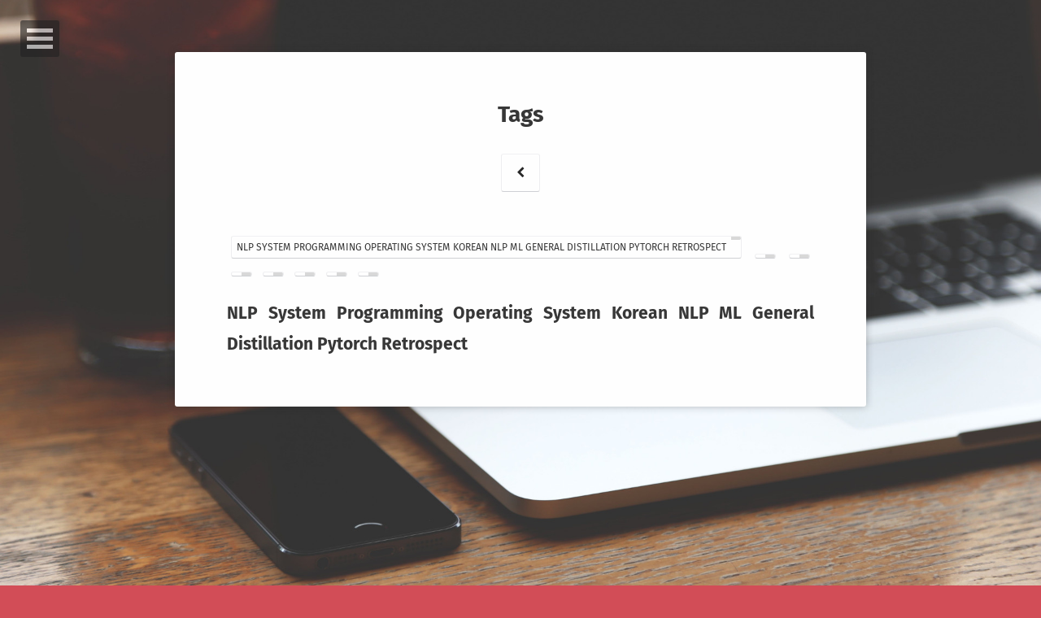

--- FILE ---
content_type: text/html; charset=utf-8
request_url: https://cpm0722.github.io/tags/
body_size: 1775
content:
<!DOCTYPE html>
<!--[if lt IE 7]><html class="no-js lt-ie9 lt-ie8 lt-ie7"> <![endif]-->
<!--[if (IE 7)&!(IEMobile)]><html class="no-js lt-ie9 lt-ie8"><![endif]-->
<!--[if (IE 8)&!(IEMobile)]><html class="no-js lt-ie9"><![endif]-->
<!--[if gt IE 8]><!--> <html class="no-js"><!--<![endif]-->
<head>
      <meta charset="UTF-8">
    <meta content="text/html; charset=UTF-8" http-equiv="Content-Type">
    <meta http-equiv=X-UA-Compatible content="IE=edge,chrome=1">
    <title>Tags &#8211; Hansu Kim</title>
    <meta name="description" content="Hansu Kim's Development Blog">
    
    <!-- Twitter Cards -->
    <meta name="twitter:card" content="summary">
    <meta name="twitter:image" content="https://cpm0722.github.io/assets/images/profile.jpg">
    <meta name="twitter:title" content="Tags">
    
    
    <!-- Open Graph -->
    <meta property="og:locale" content="ko-KR">
    <meta property="og:type" content="article">
    <meta property="og:title" content="Tags">
    
    <meta property="og:url" content="https://cpm0722.github.io/tags/">
    <meta property="og:site_name" content="Hansu Kim">
    <meta property="og:image" content="https://cpm0722.github.io/assets/images/profile.jpg">
    
    
    
    <link rel="canonical" href="https://cpm0722.github.io/tags/">
    <link href="https://cpm0722.github.io/feed.xml" type="application/atom+xml" rel="alternate" title="Hansu Kim Feed">
    <!-- Handheld -->
    <meta name="HandheldFriendly" content="True">
    <meta name="MobileOptimized" content="320">
    <meta name="viewport" content="width=device-width, initial-scale=1.0">
    <!-- CSS -->
    <link rel="stylesheet" href="https://cpm0722.github.io/assets/css/main.css">
    <!-- JS -->
    <script src="https://cpm0722.github.io/assets/js/modernizr-3.3.1.custom.min.js"></script>
    <!-- Favicons -->
    <link rel="apple-touch-icon" href="/assets/imges/favicons/apple-icon-precomposed.png">
    <link rel="apple-touch-icon" sizes="72x72" href="/assets/imges/favicons/apple-icon-72x72.png">
    <link rel="apple-touch-icon" sizes="114x114" href="/assets/imges/favicons/apple-icon-114x114.png">
    <link rel="apple-touch-icon" sizes="144x144" href="/assets/imges/favicons/apple-icon-144x144.png">
    <link rel="shortcut icon" type="image/png" href="/assets/images/favicon.png" />
    <link rel="shortcut icon" href="/assets/images//favicon.ico" />
    <!-- Background Image -->
    
    
    
    <style type="text/css">body {background-image:url(https://cpm0722.github.io/assets/images/placeholder-big.jpg);  background-repeat: no-repeat; background-size: cover; }</style>
    
    <!-- Post Feature Image -->
    

</head>
<body>
  	<nav id="dl-menu" class="dl-menuwrapper" role="navigation">
		<button class="dl-trigger">Open Menu</button>
		<ul class="dl-menu">
			<li><a href="/">Home</a></li>
			<li>
				<a href="#">About</a>
				<ul class="dl-submenu">
					<li>
						<img src="/assets/images/profile.jpg" alt="Hansu Kim photo" class="author-photo">
						<h4>Hansu Kim</h4>
						<p>Hansu Kim's Development Blog</p>
					</li>
					<li><a href="/about/"><span class="btn btn-inverse">Learn More</span></a></li>
					<li>
                        <a href="mailto:cpm0722@gmail.com" target="_blank" rel="noopener noreferrer"><i class="fa fa-fw fa-envelope-square"></i> Email</a>
                    </li>
                    
                    <li>
                        <a href="http://facebook.com/cpm0722" target="_blank" rel="noopener noreferrer"><i class="fa fa-fw fa-facebook-square"></i> Facebook</a>
                    </li>
                    
                    <li>
                        <a href="http://linkedin.com/in/hansu-kim-b15b2920b" target="_blank" rel="noopener noreferrer"><i class="fa fa-fw fa-linkedin-square"></i> LinkedIn</a>
                    </li>
                    
                    <li>
                        <a href="http://instagram.com/cpm0722" target="_blank" rel="noopener noreferrer"><i class="fa fa-fw fa-instagram"></i> Instagram</a>
                    </li>
                    
                    <li>
                        <a href="http://github.com/cpm0722" target="_blank" rel="noopener noreferrer"><i class="fa fa-fw fa-github"></i> Github</a>
                    </li>
                    
                    
                    
                    
                    
                    
                    
                    
                    
                    
                    
                    
                    
                    
                    
				</ul><!-- /.dl-submenu -->
			</li>
			<li><a href="/posts/">Post Archive</a></li>
			<li><a href="/projects/">Project Archive</a></li>
			<li><a href="/tags/">Tag Archive</a></li>
			<!--
			<li>
				<a href="#">Posts</a>
				<ul class="dl-submenu">
					<li><a href="https://cpm0722.github.io/posts/">All Posts</a></li>
					<li><a href="https://cpm0722.github.io/tags/">All Tags</a></li>
				</ul>
			</li>
			--!>
			
		    
		    <li><a href="https://cpm0722.github.io/machine-learning" >Machine Learning</a></li>
		  
		    
		    <li><a href="https://cpm0722.github.io/operating-system" >Operating System</a></li>
		  
		    
		    <li><a href="https://cpm0722.github.io/system-programming" >System Programming</a></li>
		  
		</ul><!-- /.dl-menu -->
	</nav><!-- /.dl-menuwrapper -->

  <!-- Header -->
  <header class="header" role="banner">
    <div class="wrapper animated fadeIn">
      <div class="content">
        <div class="post-title ">
          <h1>Tags</h1>
          <a class="btn zoombtn" href="/">
            <i class="fa fa-chevron-left"></i>
          </a>
        </div>
        <!-- 
 -->
        
        
        <ul class="entry-meta inline-list">
          
            
              
              <li>
                <a href="#
                                      NLP                                  System Programming                                  Operating System                                  Korean NLP                                  ML General                                  Distillation                                  Pytorch                                  Retrospect                              
              " class="tag">
                  <span class="term">
                                      NLP                                  System Programming                                  Operating System                                  Korean NLP                                  ML General                                  Distillation                                  Pytorch                                  Retrospect                              
              </span>
                  <span class="count"></span>
                </a>
              </li>
            
          
            
              
              <li>
                <a href="#
                
              " class="tag">
                  <span class="term">
                
              </span>
                  <span class="count"></span>
                </a>
              </li>
            
          
            
              
              <li>
                <a href="#
                
              " class="tag">
                  <span class="term">
                
              </span>
                  <span class="count"></span>
                </a>
              </li>
            
          
            
              
              <li>
                <a href="#
                
              " class="tag">
                  <span class="term">
                
              </span>
                  <span class="count"></span>
                </a>
              </li>
            
          
            
              
              <li>
                <a href="#
                
              " class="tag">
                  <span class="term">
                
              </span>
                  <span class="count"></span>
                </a>
              </li>
            
          
            
              
              <li>
                <a href="#
                
              " class="tag">
                  <span class="term">
                
              </span>
                  <span class="count"></span>
                </a>
              </li>
            
          
            
              
              <li>
                <a href="#
                
              " class="tag">
                  <span class="term">
                
              </span>
                  <span class="count"></span>
                </a>
              </li>
            
          
            
              
              <li>
                <a href="#
                
              " class="tag">
                  <span class="term">
                
              </span>
                  <span class="count"></span>
                </a>
              </li>
            
          
            
          
        </ul>
        
          
            
            <article>
              <h2 id="
                                    NLP                                  System Programming                                  Operating System                                  Korean NLP                                  ML General                                  Distillation                                  Pytorch                                  Retrospect                              
            " class="tag-heading">
                                    NLP                                  System Programming                                  Operating System                                  Korean NLP                                  ML General                                  Distillation                                  Pytorch                                  Retrospect                              
            </h2>
              <ul>
                
              </ul>
            </article>
            <!-- /.hentry -->
          
        
          
            
            <article>
              <h2 id="
              
            " class="tag-heading">
              
            </h2>
              <ul>
                
              </ul>
            </article>
            <!-- /.hentry -->
          
        
          
            
            <article>
              <h2 id="
              
            " class="tag-heading">
              
            </h2>
              <ul>
                
              </ul>
            </article>
            <!-- /.hentry -->
          
        
          
            
            <article>
              <h2 id="
              
            " class="tag-heading">
              
            </h2>
              <ul>
                
              </ul>
            </article>
            <!-- /.hentry -->
          
        
          
            
            <article>
              <h2 id="
              
            " class="tag-heading">
              
            </h2>
              <ul>
                
              </ul>
            </article>
            <!-- /.hentry -->
          
        
          
            
            <article>
              <h2 id="
              
            " class="tag-heading">
              
            </h2>
              <ul>
                
              </ul>
            </article>
            <!-- /.hentry -->
          
        
          
            
            <article>
              <h2 id="
              
            " class="tag-heading">
              
            </h2>
              <ul>
                
              </ul>
            </article>
            <!-- /.hentry -->
          
        
          
            
            <article>
              <h2 id="
              
            " class="tag-heading">
              
            </h2>
              <ul>
                
              </ul>
            </article>
            <!-- /.hentry -->
          
        
          
        
      </div>
    </div>
    
  </header>
      <!-- JS -->
    <script src="https://cpm0722.github.io/assets/js/jquery-1.12.0.min.js"></script>
    <script src="https://cpm0722.github.io/assets/js/jquery.dlmenu.min.js"></script>
    <script src="https://cpm0722.github.io/assets/js/jquery.goup.min.js"></script>
    <script src="https://cpm0722.github.io/assets/js/jquery.magnific-popup.min.js"></script>
    <script src="https://cpm0722.github.io/assets/js/jquery.fitvid.min.js"></script>
    <script src="https://cpm0722.github.io/assets/js/scripts.js"></script>
    
    

  
    <!-- MathJax -->
    <script async src="https://cdn.mathjax.org/mathjax/latest/MathJax.js?config=TeX-AMS-MML_HTMLorMML"></script>
  
</body>
</html>


--- FILE ---
content_type: application/javascript; charset=utf-8
request_url: https://cpm0722.github.io/assets/js/jquery.goup.min.js
body_size: 725
content:
/*
 *
 * Copyright (c) 2014 Daniele Lenares (https://github.com/Ryuk87)
 * Dual licensed under the MIT (http://www.opensource.org/licenses/mit-license.php)
 * and GPL (http://www.opensource.org/licenses/gpl-license.php) licenses.
 * 
 * Version 1.0.0
 *
 */
(function(e){function t(e,t,n){if(t=="show"){switch(n){case"fade":e.fadeIn();break;case"slide":e.slideDown();break;default:e.fadeIn()}}else{switch(n){case"fade":e.fadeOut();break;case"slide":e.slideUp();break;default:e.fadeOut()}}}e.goup=function(n){var r=e.extend({location:"right",locationOffset:20,bottomOffset:10,containerSize:40,containerRadius:10,containerClass:"goup-container",arrowClass:"goup-arrow",alwaysVisible:false,trigger:500,entryAnimation:"fade",goupSpeed:"slow",hideUnderWidth:500,containerColor:"#000",arrowColor:"#fff",title:"",titleAsText:false,titleAsTextClass:"goup-text"},n);e("body").append('<div style="display:none" class="'+r.containerClass+'"></div>');var i=e("."+r.containerClass);e(i).html('<div class="'+r.arrowClass+'"></div>');var s=e("."+r.arrowClass);if(r.location!="right"&&r.location!="left"){r.location="right"}if(r.locationOffset<0){r.locationOffset=0}if(r.bottomOffset<0){r.bottomOffset=0}if(r.containerSize<20){r.containerSize=20}if(r.containerRadius<0){r.containerRadius=0}if(r.trigger<0){r.trigger=0}if(r.hideUnderWidth<0){r.hideUnderWidth=0}var o=/(^#[0-9A-F]{6}$)|(^#[0-9A-F]{3}$)/i;if(!o.test(r.containerColor)){r.containerColor="#000"}if(!o.test(r.arrowColor)){r.arrowColor="#fff"}if(r.title===""){r.titleAsText=false}var u={};u={position:"fixed",width:r.containerSize,height:r.containerSize,background:r.containerColor,cursor:"pointer"};u["bottom"]=r.bottomOffset;u[r.location]=r.locationOffset;u["border-radius"]=r.containerRadius;e(i).css(u);if(!r.titleAsText){e(i).attr("title",r.title)}else{e("body").append('<div class="'+r.titleAsTextClass+'">'+r.title+"</div>");var a=e("."+r.titleAsTextClass);e(a).attr("style",e(i).attr("style"));e(a).css("background","transparent").css("width",r.containerSize+40).css("height","auto").css("text-align","center").css(r.location,r.locationOffset-20);var f=e(a).height()+10;e(i).css("bottom","+="+f+"px")}var l={};var c=.25*r.containerSize;l={width:0,height:0,margin:"0 auto","padding-top":Math.ceil(.325*r.containerSize),"border-style":"solid","border-width":"0 "+c+"px "+c+"px "+c+"px","border-color":"transparent transparent "+r.arrowColor+" transparent"};e(s).css(l);var h=false;e(window).resize(function(){if(e(window).outerWidth()<=r.hideUnderWidth){h=true;t(e(i),"hide",r.entryAnimation);if(a)t(e(a),"hide",r.entryAnimation)}else{h=false;e(window).trigger("scroll")}});if(e(window).outerWidth()<=r.hideUnderWidth){h=true;e(i).hide();if(a)e(a).hide()}if(!r.alwaysVisible){e(window).scroll(function(){if(e(window).scrollTop()>=r.trigger&&!h){t(e(i),"show",r.entryAnimation);if(a)t(e(a),"show",r.entryAnimation)}if(e(window).scrollTop()<r.trigger&&!h){t(e(i),"hide",r.entryAnimation);if(a)t(e(a),"hide",r.entryAnimation)}})}else{t(e(i),"show",r.entryAnimation);if(a)t(e(a),"show",r.entryAnimation)}if(e(window).scrollTop()>=r.trigger&&!h){t(e(i),"show",r.entryAnimation);if(a)t(e(a),"show",r.entryAnimation)}var p=true;e(i).add(a).on("click",function(){if(p){p=false;e("html,body").animate({scrollTop:0},r.goupSpeed,function(){p=true})}return false})}})(jQuery)


--- FILE ---
content_type: application/javascript; charset=utf-8
request_url: https://cpm0722.github.io/assets/js/scripts.js
body_size: 457
content:
// dl-menu options
$(function() {
  $( '#dl-menu' ).dlmenu({
    animationClasses : { classin : 'dl-animate-in', classout : 'dl-animate-out' }
  });
});
// Need this to show animation when go back in browser
window.onunload = function() {};

// Add lightbox class to all image links
$("a[href$='.jpg'],a[href$='.jpeg'],a[href$='.JPG'],a[href$='.png'],a[href$='.gif']").addClass("image-popup");

// FitVids options
$(function() {
  $(".content").fitVids();
});

// All others
//$(document).ready(function() {
window.onpageshow(function() {
    // zoom in/zoom out animations
    if ($(".container").hasClass('fadeOut')) {
        $(".container").removeClass("fadeOut").addClass("fadeIn");
    }
    if ($(".wrapper").hasClass('fadeOut')) {
        $(".wrapper").removeClass("fadeOut").addClass("fadeIn");
    }
    $(".zoombtn").click(function() {
        $(".container").removeClass("fadeIn").addClass("fadeOut");
        $(".wrapper").removeClass("fadeIn").addClass("fadeOut");
    });
    // go up button
    $.goup({
        trigger: 500,
        bottomOffset: 10,
        locationOffset: 20,
        containerRadius: 0,
        containerColor: '#fff',
        arrowColor: '#000',
        goupSpeed: 'normal'
    });
	$('.image-popup').magnificPopup({
    type: 'image',
    tLoading: 'Loading image #%curr%...',
    gallery: {
      enabled: true,
      navigateByImgClick: true,
      preload: [0,1] // Will preload 0 - before current, and 1 after the current image
    },
    image: {
      tError: '<a href="%url%">Image #%curr%</a> could not be loaded.',
    },
    removalDelay: 300, // Delay in milliseconds before popup is removed
    // Class that is added to body when popup is open. 
    // make it unique to apply your CSS animations just to this exact popup
    mainClass: 'mfp-fade'
  });
});
